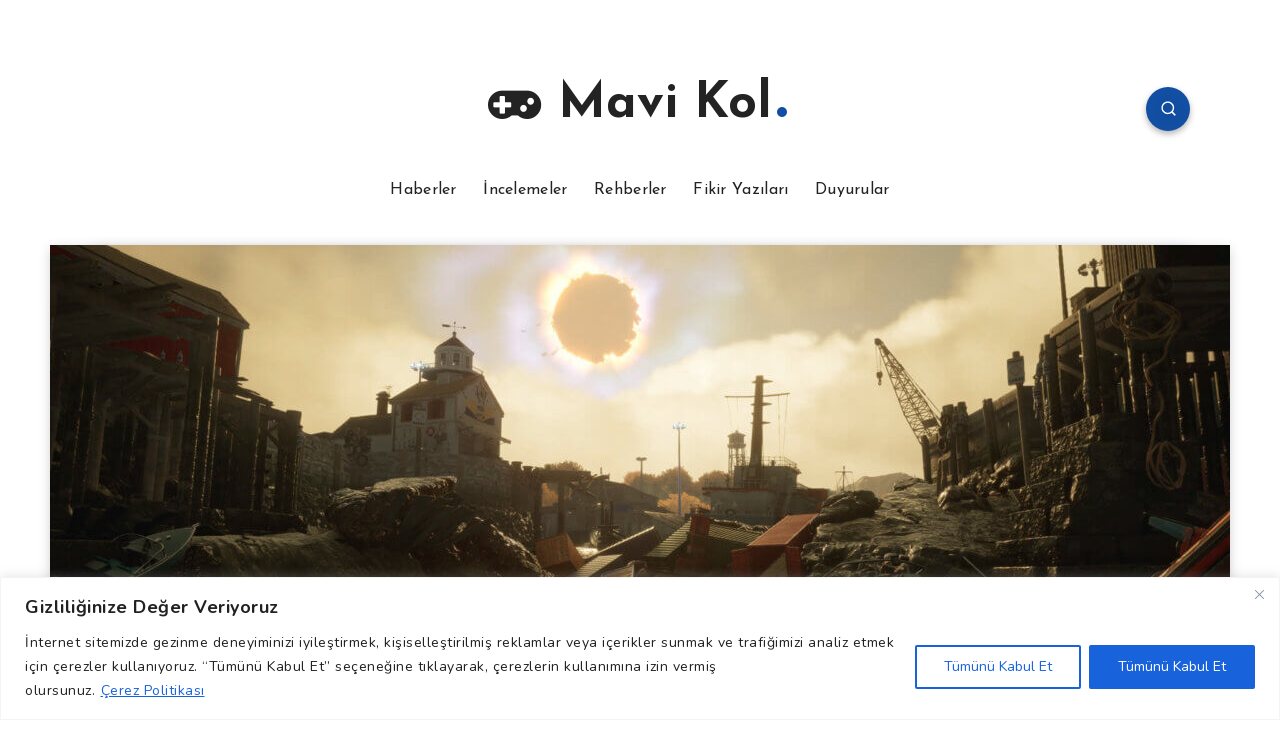

--- FILE ---
content_type: text/html; charset=utf-8
request_url: https://www.google.com/recaptcha/api2/aframe
body_size: 268
content:
<!DOCTYPE HTML><html><head><meta http-equiv="content-type" content="text/html; charset=UTF-8"></head><body><script nonce="Be8jiRz9SYDkRhimH6D_IA">/** Anti-fraud and anti-abuse applications only. See google.com/recaptcha */ try{var clients={'sodar':'https://pagead2.googlesyndication.com/pagead/sodar?'};window.addEventListener("message",function(a){try{if(a.source===window.parent){var b=JSON.parse(a.data);var c=clients[b['id']];if(c){var d=document.createElement('img');d.src=c+b['params']+'&rc='+(localStorage.getItem("rc::a")?sessionStorage.getItem("rc::b"):"");window.document.body.appendChild(d);sessionStorage.setItem("rc::e",parseInt(sessionStorage.getItem("rc::e")||0)+1);localStorage.setItem("rc::h",'1767663235224');}}}catch(b){}});window.parent.postMessage("_grecaptcha_ready", "*");}catch(b){}</script></body></html>

--- FILE ---
content_type: text/css; charset=utf-8
request_url: https://fonts.googleapis.com/css?family=Josefin+Sans%3A400%2C600%2C700%7CNunito%3A400%2C400i%2C600%2C700%2C700i&subset=latin%2Clatin-ext&display=swap
body_size: 566
content:
/* vietnamese */
@font-face {
  font-family: 'Josefin Sans';
  font-style: normal;
  font-weight: 400;
  font-display: swap;
  src: url(https://fonts.gstatic.com/s/josefinsans/v34/Qw3aZQNVED7rKGKxtqIqX5EUAnx4Vn8siqM7.woff2) format('woff2');
  unicode-range: U+0102-0103, U+0110-0111, U+0128-0129, U+0168-0169, U+01A0-01A1, U+01AF-01B0, U+0300-0301, U+0303-0304, U+0308-0309, U+0323, U+0329, U+1EA0-1EF9, U+20AB;
}
/* latin-ext */
@font-face {
  font-family: 'Josefin Sans';
  font-style: normal;
  font-weight: 400;
  font-display: swap;
  src: url(https://fonts.gstatic.com/s/josefinsans/v34/Qw3aZQNVED7rKGKxtqIqX5EUA3x4Vn8siqM7.woff2) format('woff2');
  unicode-range: U+0100-02BA, U+02BD-02C5, U+02C7-02CC, U+02CE-02D7, U+02DD-02FF, U+0304, U+0308, U+0329, U+1D00-1DBF, U+1E00-1E9F, U+1EF2-1EFF, U+2020, U+20A0-20AB, U+20AD-20C0, U+2113, U+2C60-2C7F, U+A720-A7FF;
}
/* latin */
@font-face {
  font-family: 'Josefin Sans';
  font-style: normal;
  font-weight: 400;
  font-display: swap;
  src: url(https://fonts.gstatic.com/s/josefinsans/v34/Qw3aZQNVED7rKGKxtqIqX5EUDXx4Vn8sig.woff2) format('woff2');
  unicode-range: U+0000-00FF, U+0131, U+0152-0153, U+02BB-02BC, U+02C6, U+02DA, U+02DC, U+0304, U+0308, U+0329, U+2000-206F, U+20AC, U+2122, U+2191, U+2193, U+2212, U+2215, U+FEFF, U+FFFD;
}
/* vietnamese */
@font-face {
  font-family: 'Josefin Sans';
  font-style: normal;
  font-weight: 600;
  font-display: swap;
  src: url(https://fonts.gstatic.com/s/josefinsans/v34/Qw3aZQNVED7rKGKxtqIqX5EUAnx4Vn8siqM7.woff2) format('woff2');
  unicode-range: U+0102-0103, U+0110-0111, U+0128-0129, U+0168-0169, U+01A0-01A1, U+01AF-01B0, U+0300-0301, U+0303-0304, U+0308-0309, U+0323, U+0329, U+1EA0-1EF9, U+20AB;
}
/* latin-ext */
@font-face {
  font-family: 'Josefin Sans';
  font-style: normal;
  font-weight: 600;
  font-display: swap;
  src: url(https://fonts.gstatic.com/s/josefinsans/v34/Qw3aZQNVED7rKGKxtqIqX5EUA3x4Vn8siqM7.woff2) format('woff2');
  unicode-range: U+0100-02BA, U+02BD-02C5, U+02C7-02CC, U+02CE-02D7, U+02DD-02FF, U+0304, U+0308, U+0329, U+1D00-1DBF, U+1E00-1E9F, U+1EF2-1EFF, U+2020, U+20A0-20AB, U+20AD-20C0, U+2113, U+2C60-2C7F, U+A720-A7FF;
}
/* latin */
@font-face {
  font-family: 'Josefin Sans';
  font-style: normal;
  font-weight: 600;
  font-display: swap;
  src: url(https://fonts.gstatic.com/s/josefinsans/v34/Qw3aZQNVED7rKGKxtqIqX5EUDXx4Vn8sig.woff2) format('woff2');
  unicode-range: U+0000-00FF, U+0131, U+0152-0153, U+02BB-02BC, U+02C6, U+02DA, U+02DC, U+0304, U+0308, U+0329, U+2000-206F, U+20AC, U+2122, U+2191, U+2193, U+2212, U+2215, U+FEFF, U+FFFD;
}
/* vietnamese */
@font-face {
  font-family: 'Josefin Sans';
  font-style: normal;
  font-weight: 700;
  font-display: swap;
  src: url(https://fonts.gstatic.com/s/josefinsans/v34/Qw3aZQNVED7rKGKxtqIqX5EUAnx4Vn8siqM7.woff2) format('woff2');
  unicode-range: U+0102-0103, U+0110-0111, U+0128-0129, U+0168-0169, U+01A0-01A1, U+01AF-01B0, U+0300-0301, U+0303-0304, U+0308-0309, U+0323, U+0329, U+1EA0-1EF9, U+20AB;
}
/* latin-ext */
@font-face {
  font-family: 'Josefin Sans';
  font-style: normal;
  font-weight: 700;
  font-display: swap;
  src: url(https://fonts.gstatic.com/s/josefinsans/v34/Qw3aZQNVED7rKGKxtqIqX5EUA3x4Vn8siqM7.woff2) format('woff2');
  unicode-range: U+0100-02BA, U+02BD-02C5, U+02C7-02CC, U+02CE-02D7, U+02DD-02FF, U+0304, U+0308, U+0329, U+1D00-1DBF, U+1E00-1E9F, U+1EF2-1EFF, U+2020, U+20A0-20AB, U+20AD-20C0, U+2113, U+2C60-2C7F, U+A720-A7FF;
}
/* latin */
@font-face {
  font-family: 'Josefin Sans';
  font-style: normal;
  font-weight: 700;
  font-display: swap;
  src: url(https://fonts.gstatic.com/s/josefinsans/v34/Qw3aZQNVED7rKGKxtqIqX5EUDXx4Vn8sig.woff2) format('woff2');
  unicode-range: U+0000-00FF, U+0131, U+0152-0153, U+02BB-02BC, U+02C6, U+02DA, U+02DC, U+0304, U+0308, U+0329, U+2000-206F, U+20AC, U+2122, U+2191, U+2193, U+2212, U+2215, U+FEFF, U+FFFD;
}
/* cyrillic-ext */
@font-face {
  font-family: 'Nunito';
  font-style: italic;
  font-weight: 400;
  font-display: swap;
  src: url(https://fonts.gstatic.com/s/nunito/v32/XRXX3I6Li01BKofIMNaORs7nczIHNHI.woff2) format('woff2');
  unicode-range: U+0460-052F, U+1C80-1C8A, U+20B4, U+2DE0-2DFF, U+A640-A69F, U+FE2E-FE2F;
}
/* cyrillic */
@font-face {
  font-family: 'Nunito';
  font-style: italic;
  font-weight: 400;
  font-display: swap;
  src: url(https://fonts.gstatic.com/s/nunito/v32/XRXX3I6Li01BKofIMNaHRs7nczIHNHI.woff2) format('woff2');
  unicode-range: U+0301, U+0400-045F, U+0490-0491, U+04B0-04B1, U+2116;
}
/* vietnamese */
@font-face {
  font-family: 'Nunito';
  font-style: italic;
  font-weight: 400;
  font-display: swap;
  src: url(https://fonts.gstatic.com/s/nunito/v32/XRXX3I6Li01BKofIMNaMRs7nczIHNHI.woff2) format('woff2');
  unicode-range: U+0102-0103, U+0110-0111, U+0128-0129, U+0168-0169, U+01A0-01A1, U+01AF-01B0, U+0300-0301, U+0303-0304, U+0308-0309, U+0323, U+0329, U+1EA0-1EF9, U+20AB;
}
/* latin-ext */
@font-face {
  font-family: 'Nunito';
  font-style: italic;
  font-weight: 400;
  font-display: swap;
  src: url(https://fonts.gstatic.com/s/nunito/v32/XRXX3I6Li01BKofIMNaNRs7nczIHNHI.woff2) format('woff2');
  unicode-range: U+0100-02BA, U+02BD-02C5, U+02C7-02CC, U+02CE-02D7, U+02DD-02FF, U+0304, U+0308, U+0329, U+1D00-1DBF, U+1E00-1E9F, U+1EF2-1EFF, U+2020, U+20A0-20AB, U+20AD-20C0, U+2113, U+2C60-2C7F, U+A720-A7FF;
}
/* latin */
@font-face {
  font-family: 'Nunito';
  font-style: italic;
  font-weight: 400;
  font-display: swap;
  src: url(https://fonts.gstatic.com/s/nunito/v32/XRXX3I6Li01BKofIMNaDRs7nczIH.woff2) format('woff2');
  unicode-range: U+0000-00FF, U+0131, U+0152-0153, U+02BB-02BC, U+02C6, U+02DA, U+02DC, U+0304, U+0308, U+0329, U+2000-206F, U+20AC, U+2122, U+2191, U+2193, U+2212, U+2215, U+FEFF, U+FFFD;
}
/* cyrillic-ext */
@font-face {
  font-family: 'Nunito';
  font-style: italic;
  font-weight: 700;
  font-display: swap;
  src: url(https://fonts.gstatic.com/s/nunito/v32/XRXX3I6Li01BKofIMNaORs7nczIHNHI.woff2) format('woff2');
  unicode-range: U+0460-052F, U+1C80-1C8A, U+20B4, U+2DE0-2DFF, U+A640-A69F, U+FE2E-FE2F;
}
/* cyrillic */
@font-face {
  font-family: 'Nunito';
  font-style: italic;
  font-weight: 700;
  font-display: swap;
  src: url(https://fonts.gstatic.com/s/nunito/v32/XRXX3I6Li01BKofIMNaHRs7nczIHNHI.woff2) format('woff2');
  unicode-range: U+0301, U+0400-045F, U+0490-0491, U+04B0-04B1, U+2116;
}
/* vietnamese */
@font-face {
  font-family: 'Nunito';
  font-style: italic;
  font-weight: 700;
  font-display: swap;
  src: url(https://fonts.gstatic.com/s/nunito/v32/XRXX3I6Li01BKofIMNaMRs7nczIHNHI.woff2) format('woff2');
  unicode-range: U+0102-0103, U+0110-0111, U+0128-0129, U+0168-0169, U+01A0-01A1, U+01AF-01B0, U+0300-0301, U+0303-0304, U+0308-0309, U+0323, U+0329, U+1EA0-1EF9, U+20AB;
}
/* latin-ext */
@font-face {
  font-family: 'Nunito';
  font-style: italic;
  font-weight: 700;
  font-display: swap;
  src: url(https://fonts.gstatic.com/s/nunito/v32/XRXX3I6Li01BKofIMNaNRs7nczIHNHI.woff2) format('woff2');
  unicode-range: U+0100-02BA, U+02BD-02C5, U+02C7-02CC, U+02CE-02D7, U+02DD-02FF, U+0304, U+0308, U+0329, U+1D00-1DBF, U+1E00-1E9F, U+1EF2-1EFF, U+2020, U+20A0-20AB, U+20AD-20C0, U+2113, U+2C60-2C7F, U+A720-A7FF;
}
/* latin */
@font-face {
  font-family: 'Nunito';
  font-style: italic;
  font-weight: 700;
  font-display: swap;
  src: url(https://fonts.gstatic.com/s/nunito/v32/XRXX3I6Li01BKofIMNaDRs7nczIH.woff2) format('woff2');
  unicode-range: U+0000-00FF, U+0131, U+0152-0153, U+02BB-02BC, U+02C6, U+02DA, U+02DC, U+0304, U+0308, U+0329, U+2000-206F, U+20AC, U+2122, U+2191, U+2193, U+2212, U+2215, U+FEFF, U+FFFD;
}
/* cyrillic-ext */
@font-face {
  font-family: 'Nunito';
  font-style: normal;
  font-weight: 400;
  font-display: swap;
  src: url(https://fonts.gstatic.com/s/nunito/v32/XRXV3I6Li01BKofIOOaBTMnFcQIG.woff2) format('woff2');
  unicode-range: U+0460-052F, U+1C80-1C8A, U+20B4, U+2DE0-2DFF, U+A640-A69F, U+FE2E-FE2F;
}
/* cyrillic */
@font-face {
  font-family: 'Nunito';
  font-style: normal;
  font-weight: 400;
  font-display: swap;
  src: url(https://fonts.gstatic.com/s/nunito/v32/XRXV3I6Li01BKofIMeaBTMnFcQIG.woff2) format('woff2');
  unicode-range: U+0301, U+0400-045F, U+0490-0491, U+04B0-04B1, U+2116;
}
/* vietnamese */
@font-face {
  font-family: 'Nunito';
  font-style: normal;
  font-weight: 400;
  font-display: swap;
  src: url(https://fonts.gstatic.com/s/nunito/v32/XRXV3I6Li01BKofIOuaBTMnFcQIG.woff2) format('woff2');
  unicode-range: U+0102-0103, U+0110-0111, U+0128-0129, U+0168-0169, U+01A0-01A1, U+01AF-01B0, U+0300-0301, U+0303-0304, U+0308-0309, U+0323, U+0329, U+1EA0-1EF9, U+20AB;
}
/* latin-ext */
@font-face {
  font-family: 'Nunito';
  font-style: normal;
  font-weight: 400;
  font-display: swap;
  src: url(https://fonts.gstatic.com/s/nunito/v32/XRXV3I6Li01BKofIO-aBTMnFcQIG.woff2) format('woff2');
  unicode-range: U+0100-02BA, U+02BD-02C5, U+02C7-02CC, U+02CE-02D7, U+02DD-02FF, U+0304, U+0308, U+0329, U+1D00-1DBF, U+1E00-1E9F, U+1EF2-1EFF, U+2020, U+20A0-20AB, U+20AD-20C0, U+2113, U+2C60-2C7F, U+A720-A7FF;
}
/* latin */
@font-face {
  font-family: 'Nunito';
  font-style: normal;
  font-weight: 400;
  font-display: swap;
  src: url(https://fonts.gstatic.com/s/nunito/v32/XRXV3I6Li01BKofINeaBTMnFcQ.woff2) format('woff2');
  unicode-range: U+0000-00FF, U+0131, U+0152-0153, U+02BB-02BC, U+02C6, U+02DA, U+02DC, U+0304, U+0308, U+0329, U+2000-206F, U+20AC, U+2122, U+2191, U+2193, U+2212, U+2215, U+FEFF, U+FFFD;
}
/* cyrillic-ext */
@font-face {
  font-family: 'Nunito';
  font-style: normal;
  font-weight: 600;
  font-display: swap;
  src: url(https://fonts.gstatic.com/s/nunito/v32/XRXV3I6Li01BKofIOOaBTMnFcQIG.woff2) format('woff2');
  unicode-range: U+0460-052F, U+1C80-1C8A, U+20B4, U+2DE0-2DFF, U+A640-A69F, U+FE2E-FE2F;
}
/* cyrillic */
@font-face {
  font-family: 'Nunito';
  font-style: normal;
  font-weight: 600;
  font-display: swap;
  src: url(https://fonts.gstatic.com/s/nunito/v32/XRXV3I6Li01BKofIMeaBTMnFcQIG.woff2) format('woff2');
  unicode-range: U+0301, U+0400-045F, U+0490-0491, U+04B0-04B1, U+2116;
}
/* vietnamese */
@font-face {
  font-family: 'Nunito';
  font-style: normal;
  font-weight: 600;
  font-display: swap;
  src: url(https://fonts.gstatic.com/s/nunito/v32/XRXV3I6Li01BKofIOuaBTMnFcQIG.woff2) format('woff2');
  unicode-range: U+0102-0103, U+0110-0111, U+0128-0129, U+0168-0169, U+01A0-01A1, U+01AF-01B0, U+0300-0301, U+0303-0304, U+0308-0309, U+0323, U+0329, U+1EA0-1EF9, U+20AB;
}
/* latin-ext */
@font-face {
  font-family: 'Nunito';
  font-style: normal;
  font-weight: 600;
  font-display: swap;
  src: url(https://fonts.gstatic.com/s/nunito/v32/XRXV3I6Li01BKofIO-aBTMnFcQIG.woff2) format('woff2');
  unicode-range: U+0100-02BA, U+02BD-02C5, U+02C7-02CC, U+02CE-02D7, U+02DD-02FF, U+0304, U+0308, U+0329, U+1D00-1DBF, U+1E00-1E9F, U+1EF2-1EFF, U+2020, U+20A0-20AB, U+20AD-20C0, U+2113, U+2C60-2C7F, U+A720-A7FF;
}
/* latin */
@font-face {
  font-family: 'Nunito';
  font-style: normal;
  font-weight: 600;
  font-display: swap;
  src: url(https://fonts.gstatic.com/s/nunito/v32/XRXV3I6Li01BKofINeaBTMnFcQ.woff2) format('woff2');
  unicode-range: U+0000-00FF, U+0131, U+0152-0153, U+02BB-02BC, U+02C6, U+02DA, U+02DC, U+0304, U+0308, U+0329, U+2000-206F, U+20AC, U+2122, U+2191, U+2193, U+2212, U+2215, U+FEFF, U+FFFD;
}
/* cyrillic-ext */
@font-face {
  font-family: 'Nunito';
  font-style: normal;
  font-weight: 700;
  font-display: swap;
  src: url(https://fonts.gstatic.com/s/nunito/v32/XRXV3I6Li01BKofIOOaBTMnFcQIG.woff2) format('woff2');
  unicode-range: U+0460-052F, U+1C80-1C8A, U+20B4, U+2DE0-2DFF, U+A640-A69F, U+FE2E-FE2F;
}
/* cyrillic */
@font-face {
  font-family: 'Nunito';
  font-style: normal;
  font-weight: 700;
  font-display: swap;
  src: url(https://fonts.gstatic.com/s/nunito/v32/XRXV3I6Li01BKofIMeaBTMnFcQIG.woff2) format('woff2');
  unicode-range: U+0301, U+0400-045F, U+0490-0491, U+04B0-04B1, U+2116;
}
/* vietnamese */
@font-face {
  font-family: 'Nunito';
  font-style: normal;
  font-weight: 700;
  font-display: swap;
  src: url(https://fonts.gstatic.com/s/nunito/v32/XRXV3I6Li01BKofIOuaBTMnFcQIG.woff2) format('woff2');
  unicode-range: U+0102-0103, U+0110-0111, U+0128-0129, U+0168-0169, U+01A0-01A1, U+01AF-01B0, U+0300-0301, U+0303-0304, U+0308-0309, U+0323, U+0329, U+1EA0-1EF9, U+20AB;
}
/* latin-ext */
@font-face {
  font-family: 'Nunito';
  font-style: normal;
  font-weight: 700;
  font-display: swap;
  src: url(https://fonts.gstatic.com/s/nunito/v32/XRXV3I6Li01BKofIO-aBTMnFcQIG.woff2) format('woff2');
  unicode-range: U+0100-02BA, U+02BD-02C5, U+02C7-02CC, U+02CE-02D7, U+02DD-02FF, U+0304, U+0308, U+0329, U+1D00-1DBF, U+1E00-1E9F, U+1EF2-1EFF, U+2020, U+20A0-20AB, U+20AD-20C0, U+2113, U+2C60-2C7F, U+A720-A7FF;
}
/* latin */
@font-face {
  font-family: 'Nunito';
  font-style: normal;
  font-weight: 700;
  font-display: swap;
  src: url(https://fonts.gstatic.com/s/nunito/v32/XRXV3I6Li01BKofINeaBTMnFcQ.woff2) format('woff2');
  unicode-range: U+0000-00FF, U+0131, U+0152-0153, U+02BB-02BC, U+02C6, U+02DA, U+02DC, U+0304, U+0308, U+0329, U+2000-206F, U+20AC, U+2122, U+2191, U+2193, U+2212, U+2215, U+FEFF, U+FFFD;
}


--- FILE ---
content_type: application/javascript; charset=utf-8
request_url: https://fundingchoicesmessages.google.com/f/AGSKWxXGbj1XmEhq8hOdpetwbs_fbQi5mKk8R_xVhVeBjrMfXU-xqU0qkL8znfrGACR5KW-4qxsj5P4R-wl-NAV-x2xwxg51izXb0KDlmUprtuuHb3oxe_GPBvv82K3cauIeUJZcMS_CPnqCMkcVBGQVvxIPWIOo7-PGrL4PwL25JLtNmxKhEQ1BoaSMT2Dr/_/Javascripts/SBA--ad-300x600-/ads728x90_/houseads?/adnetwork_
body_size: -1286
content:
window['24665afa-2958-447b-9352-55e988ce0593'] = true;